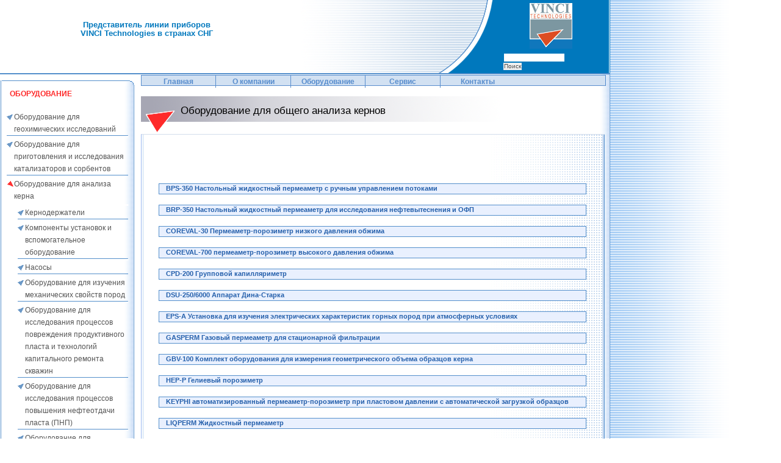

--- FILE ---
content_type: text/html; charset=utf-8
request_url: http://www.vinci-technologies.ru/node/287
body_size: 4339
content:



<!DOCTYPE html PUBLIC "-//W3C//DTD XHTML 1.0 Strict//EN"
  "http://www.w3.org/TR/xhtml1/DTD/xhtml1-strict.dtd">
<html xmlns="http://www.w3.org/1999/xhtml" xml:lang="ru" lang="ru" dir="ltr">
  <head>
<meta http-equiv="Content-Type" content="text/html; charset=utf-8" />
    <meta http-equiv="Content-Type" content="text/html; charset=utf-8" />
<link rel="prev" href="/node/537" />
<link rel="up" href="/node/240" />
<link rel="next" href="/node/300" />
<link rel="shortcut icon" href="/sites/all/themes/vincitech/favicon.ico" type="image/x-icon" />
    <title>Оборудование для общего анализа кернов | vinci-technologies</title>
    <link type="text/css" rel="stylesheet" media="all" href="/modules/aggregator/aggregator.css?k" />
<link type="text/css" rel="stylesheet" media="all" href="/modules/book/book.css?k" />
<link type="text/css" rel="stylesheet" media="all" href="/modules/node/node.css?k" />
<link type="text/css" rel="stylesheet" media="all" href="/modules/system/defaults.css?k" />
<link type="text/css" rel="stylesheet" media="all" href="/modules/system/system.css?k" />
<link type="text/css" rel="stylesheet" media="all" href="/modules/system/system-menus.css?k" />
<link type="text/css" rel="stylesheet" media="all" href="/modules/user/user.css?k" />
<link type="text/css" rel="stylesheet" media="all" href="/sites/all/modules/cck/theme/content-module.css?k" />
<link type="text/css" rel="stylesheet" media="all" href="/sites/all/modules/ckeditor/ckeditor.css?k" />
<link type="text/css" rel="stylesheet" media="all" href="/sites/all/modules/filefield/filefield.css?k" />
<link type="text/css" rel="stylesheet" media="all" href="/sites/all/modules/cck/modules/fieldgroup/fieldgroup.css?k" />
<link type="text/css" rel="stylesheet" media="all" href="/sites/all/modules/views/css/views.css?k" />
<link type="text/css" rel="stylesheet" media="all" href="/sites/all/modules/print/css/printlinks.css?k" />
<link type="text/css" rel="stylesheet" media="all" href="/sites/all/themes/vincitech/style.css?k" />
<link type="text/css" rel="stylesheet" media="print" href="/sites/all/themes/vincitech/print.css?k" />
    <script type="text/javascript" src="/misc/jquery.js?k"></script>
<script type="text/javascript" src="/misc/drupal.js?k"></script>
<script type="text/javascript" src="/sites/all/modules/ajax/jquery/jquery.a_form.packed.js?k"></script>
<script type="text/javascript" src="/sites/all/modules/ajax/ajax.js?k"></script>
<script type="text/javascript">
<!--//--><![CDATA[//><!--
jQuery.extend(Drupal.settings, { "basePath": "/" });
//--><!]]>
</script>
    <!--[if lt IE 7]>
      <link type="text/css" rel="stylesheet" media="all" href="/sites/all/themes/vincitech/fix-ie.css" />    <![endif]-->
  </head>
  <body>
<!-- Layout -->
  <!--<div id="header-region" class="clear-block"><div id="block-menu-menu-mainmenu" class="clear-block block block-menu">


  <div class="content"><ul class="menu"><li class="leaf first"><a href="/" title="Главная страница">Главная</a></li>
<li class="leaf"><a href="/node/5" title="О компании">О компании</a></li>
<li class="leaf"><a href="/node/1" title="Продукция">Оборудование</a></li>
<li class="leaf"><a href="/node/6" title="Сервис">Сервис</a></li>
<li class="leaf last"><a href="/node/10" title="">Контакты</a></li>
</ul></div>
</div>
</div>-->

  <!--<div id="LL">
    <div id="LL1"><h1><a href="/drupal1/" title=""><img src="/drupal1//themes/garland/logo_left.gif" alt="" id="logo" /></a></h1></div>
    <div id="LL2"><p><span><strong><span>OFI Testing Equipment, Inc.</span></strong> <br /></span></p>
<p><span>OFI Testing Equipment<br />adasdas"</span></p></div>
    <div id="LL3"><a href="http://ofite.com" title="ofite.com"><img src="/drupal1/themes/garland/logo_right.gif" alt="ofite" id="logo" /></a></div>
  </div>-->

    <div id="wrapper">
    <div id="container" class="clear-block">

      <div id="header">
        <div id="logo-floater">
        <div id="footer-message"><p><font size="2" weight="bold" color="#0078bd"><b><br/><br/>Представитель линии приборов <br/>VINCI Technologies в странах СНГ</b></font></p></div><div id="logo-right"><a href="http://www.vinci-technologies.com/" title="www.vinci-technologies.com"><img src="/sites/all/themes/vincitech/logo_right1.gif" alt="www.vinci-technologies" id="logo" /></a><div class="block-search"><form action="/node/287"  accept-charset="UTF-8" method="post" id="search-theme-form">
<div><div id="search" class="container-inline">
  <div class="form-item" id="edit-search-theme-form-1-wrapper">
 <label for="edit-search-theme-form-1">Поиск на сайте: </label>
 <input type="text" maxlength="128" name="search_theme_form" id="edit-search-theme-form-1" size="15" value="" title="Введите ключевые слова для поиска." class="form-text" />
</div>
<input type="submit" name="op" id="edit-submit" value="Поиск"  class="form-submit" />
<input type="hidden" name="form_build_id" id="form-Swr1c_xxk_KgyPLFRi0hbT4GTNNC1oXkWZknC5mlfNA" value="form-Swr1c_xxk_KgyPLFRi0hbT4GTNNC1oXkWZknC5mlfNA"  />
<input type="hidden" name="form_id" id="edit-search-theme-form" value="search_theme_form"  />
</div>

</div></form>
</div>
          </div>          <!-- </div> -->
        </div>

                               
      </div> <!-- /header -->

      <div id="med-layer">
              <div id="sidebar-left" class="sidebar">
        <div id="sidebar-left-up" >
        <div id="sidebar-left-left" >
        <div id="sidebar-left-right" >
        <div id="sidebar-left-corner" >
        <div id="sidebar-left-bottom" >
        <div id="sidebar-left-bcorner" >
          <div id="block-book-0" class="clear-block block block-book">

  <h2>ОБОРУДОВАНИЕ</h2>

  <div class="content"><div id="book-block-menu-1" class="book-block-menu">
  <ul class="menu"><li class="collapsed first"><a href="/node/322">Оборудование для геохимических исследований</a></li>
<li class="collapsed"><a href="/node/241">Оборудование для приготовления и исследования катализаторов и сорбентов</a></li>
<li class="expanded active-trail"><a href="/node/240">Оборудование для анализа керна</a><ul class="menu"><li class="collapsed first"><a href="/node/459">Кернодержатели</a></li>
<li class="collapsed"><a href="/node/474">Компоненты установок и вспомогательное оборудование</a></li>
<li class="collapsed"><a href="/node/450">Насосы</a></li>
<li class="collapsed"><a href="/node/444">Оборудование для изучения механических свойств пород</a></li>
<li class="collapsed"><a href="/node/440">Оборудование для исследования процессов повреждения продуктивного пласта и технологий капитального ремонта скважин</a></li>
<li class="collapsed"><a href="/node/435">Оборудование для исследования процессов повышения нефтеотдачи пласта (ПНП)</a></li>
<li class="collapsed"><a href="/node/420">Оборудование для литологического анализа</a></li>
<li class="expanded active-trail"><a href="/node/287" class="active">Оборудование для общего анализа кернов</a><ul class="menu"><li class="leaf first"><a href="/node/300">BPS-350 Настольный жидкостный пермеаметр с ручным управлением потоками</a></li>
<li class="leaf"><a href="/node/544">BRP-350 Настольный жидкостный пермеаметр для исследования нефтевытеснения и ОФП</a></li>
<li class="leaf"><a href="/node/433">COREVAL-30 Пермеаметр-порозиметр низкого давления обжима</a></li>
<li class="leaf"><a href="/node/434">COREVAL-700 пермеаметр-порозиметр высокого давления обжима</a></li>
<li class="leaf"><a href="/node/293">CPD-200 Групповой капилляриметр</a></li>
<li class="leaf"><a href="/node/288">DSU-250/6000 Аппарат Дина-Старка</a></li>
<li class="leaf"><a href="/node/545">EPS-A Установка для изучения электрических характеристик горных пород при атмосферных условиях</a></li>
<li class="leaf"><a href="/node/294">GASPERM Газовый пермеаметр для стационарной фильтрации</a></li>
<li class="leaf"><a href="/node/292">GBV-100 Комплект оборудования для измерения геометрического объема образцов керна</a></li>
<li class="leaf"><a href="/node/296">HEP-P Гелиевый порозиметр</a></li>
<li class="leaf"><a href="/node/297">KEYPHI автоматизированный пермеаметр-порозиметр при пластовом давлении с автоматической загрузкой образцов</a></li>
<li class="leaf"><a href="/node/298">LIQPERM Жидкостный пермеаметр</a></li>
<li class="leaf"><a href="/node/543">NANOPERM Газовый пермеаметр сверхнизкой проницаемости</a></li>
<li class="leaf"><a href="/node/290">OVR-400 Реторта для кернового материала</a></li>
<li class="leaf"><a href="/node/295">POROPERM пермеаметр-порозиметр низкого давления обжима с ручной загрузкой образцов</a></li>
<li class="leaf"><a href="/node/289">SRP-350 Настольный жидкостный пермеаметр</a></li>
<li class="leaf last"><a href="/node/291">WHOLEPERM газовый пермеаметр стационарной фильтрации для полноразмерных образцов керна</a></li>
</ul></li>
<li class="collapsed"><a href="/node/303">Оборудование для первичной обработки и подготовки образцов керна</a></li>
<li class="collapsed"><a href="/node/373">Оборудование для профильных исследований керна</a></li>
<li class="collapsed"><a href="/node/277">Оборудование для специального анализа керна</a></li>
<li class="collapsed last"><a href="/node/413">Учебно-научное оборудование</a></li>
</ul></li>
<li class="collapsed"><a href="/node/405">Оборудование для PVT-исследований нефти</a></li>
<li class="collapsed last"><a href="/node/242">Новинки от компании VINCI TECHNOLOGIES</a></li>
</ul></div>
</div>
</div>
          <div>&nbsp;</div>
        </div>
        </div>
        </div>
        </div>
        </div>
        </div>
        </div>
      
      <div id="center" class="has-left-sidebar"><!--<div id="squeeze"><div class="right-corner"><div class="left-corner">-->
          
          
          <div id="center-container">
          <div id="center-center">
                    <div id="header-region" class="breadcrumb"><div id="block-menu-menu-mainmenu" class="clear-block block block-menu">


  <div class="content"><ul class="menu"><li class="leaf first"><a href="/" title="Главная страница">Главная</a></li>
<li class="leaf"><a href="/node/5" title="О компании">О компании</a></li>
<li class="leaf"><a href="/node/1" title="Продукция">Оборудование</a></li>
<li class="leaf"><a href="/node/6" title="Сервис">Сервис</a></li>
<li class="leaf last"><a href="/node/10" title="">Контакты</a></li>
</ul></div>
</div>
</div>
                              <h2>Оборудование для общего анализа кернов</h2>                                                            <div class="clear-block">
                                                <div id="content-block">      
                  <div id="content-block1">      
                  <div id="content-block2">      
            <div id="node-287" class="node sticky">



      <!--<span class="submitted">пн, 11/30/2009 - 13:55 — admin</span>-->
  
  <div class="content clear-block">
    &nbsp;  <div id="book-navigation-1" class="book-navigation">
    <table class="book-child-navigation"><tr class="child-field-book-title first"><td class="child-field-book-title"><a href="/node/300">BPS-350 Настольный жидкостный пермеаметр с ручным управлением потоками</a></td></tr><tr class="child-field-book-spacer"><td class="child-field-book-spacer">&nbsp;</td></tr><tr class="child-field-book-title "><td class="child-field-book-title"><a href="/node/544">BRP-350 Настольный жидкостный пермеаметр для исследования нефтевытеснения и ОФП</a></td></tr><tr class="child-field-book-spacer"><td class="child-field-book-spacer">&nbsp;</td></tr><tr class="child-field-book-title "><td class="child-field-book-title"><a href="/node/433">COREVAL-30 Пермеаметр-порозиметр низкого давления обжима</a></td></tr><tr class="child-field-book-spacer"><td class="child-field-book-spacer">&nbsp;</td></tr><tr class="child-field-book-title "><td class="child-field-book-title"><a href="/node/434">COREVAL-700 пермеаметр-порозиметр высокого давления обжима</a></td></tr><tr class="child-field-book-spacer"><td class="child-field-book-spacer">&nbsp;</td></tr><tr class="child-field-book-title "><td class="child-field-book-title"><a href="/node/293">CPD-200 Групповой капилляриметр</a></td></tr><tr class="child-field-book-spacer"><td class="child-field-book-spacer">&nbsp;</td></tr><tr class="child-field-book-title "><td class="child-field-book-title"><a href="/node/288">DSU-250/6000 Аппарат Дина-Старка</a></td></tr><tr class="child-field-book-spacer"><td class="child-field-book-spacer">&nbsp;</td></tr><tr class="child-field-book-title "><td class="child-field-book-title"><a href="/node/545">EPS-A Установка для изучения электрических характеристик горных пород при атмосферных условиях</a></td></tr><tr class="child-field-book-spacer"><td class="child-field-book-spacer">&nbsp;</td></tr><tr class="child-field-book-title "><td class="child-field-book-title"><a href="/node/294">GASPERM Газовый пермеаметр для стационарной фильтрации</a></td></tr><tr class="child-field-book-spacer"><td class="child-field-book-spacer">&nbsp;</td></tr><tr class="child-field-book-title "><td class="child-field-book-title"><a href="/node/292">GBV-100 Комплект оборудования для измерения геометрического объема образцов керна</a></td></tr><tr class="child-field-book-spacer"><td class="child-field-book-spacer">&nbsp;</td></tr><tr class="child-field-book-title "><td class="child-field-book-title"><a href="/node/296">HEP-P Гелиевый порозиметр</a></td></tr><tr class="child-field-book-spacer"><td class="child-field-book-spacer">&nbsp;</td></tr><tr class="child-field-book-title "><td class="child-field-book-title"><a href="/node/297">KEYPHI автоматизированный пермеаметр-порозиметр при пластовом давлении с автоматической загрузкой образцов</a></td></tr><tr class="child-field-book-spacer"><td class="child-field-book-spacer">&nbsp;</td></tr><tr class="child-field-book-title "><td class="child-field-book-title"><a href="/node/298">LIQPERM Жидкостный пермеаметр</a></td></tr><tr class="child-field-book-spacer"><td class="child-field-book-spacer">&nbsp;</td></tr><tr class="child-field-book-title "><td class="child-field-book-title"><a href="/node/543">NANOPERM Газовый пермеаметр сверхнизкой проницаемости</a></td></tr><tr class="child-field-book-spacer"><td class="child-field-book-spacer">&nbsp;</td></tr><tr class="child-field-book-title "><td class="child-field-book-title"><a href="/node/290">OVR-400 Реторта для кернового материала</a></td></tr><tr class="child-field-book-spacer"><td class="child-field-book-spacer">&nbsp;</td></tr><tr class="child-field-book-title "><td class="child-field-book-title"><a href="/node/295">POROPERM пермеаметр-порозиметр низкого давления обжима с ручной загрузкой образцов</a></td></tr><tr class="child-field-book-spacer"><td class="child-field-book-spacer">&nbsp;</td></tr><tr class="child-field-book-title "><td class="child-field-book-title"><a href="/node/289">SRP-350 Настольный жидкостный пермеаметр</a></td></tr><tr class="child-field-book-spacer"><td class="child-field-book-spacer">&nbsp;</td></tr><tr class="child-field-book-title last"><td class="child-field-book-title"><a href="/node/291">WHOLEPERM газовый пермеаметр стационарной фильтрации для полноразмерных образцов керна</a></td></tr><tr class="child-field-book-spacer"><td class="child-field-book-spacer">&nbsp;</td></tr></table>
        <div class="page-links clear-block">
              <a href="/node/537" class="page-previous" title="На предыдущую страницу">‹ VEU Аппарат для вакуумной пропитки образцов</a>
                    <a href="/node/240" class="page-up" title="Перейти к родительской странице">Вверх</a>
                    <a href="/node/300" class="page-next" title="На следующую страницу">BPS-350 Настольный жидкостный пермеаметр с ручным управлением потоками ›</a>
          </div>
    
  </div>
  </div>

  <div class="clear-block">
    <div class="meta">
        </div>

          <div class="links"><ul class="links inline"><li class="book_printer first"><a href="/print/book/export/html/287" title="Показать страницу для печати для этой страницы." class="print-page" rel="nofollow"><img src="/sites/all/modules/print/icons/print_icon.gif" alt="Версия для печати" title="Версия для печати" width="16" height="16" class="print-icon print-icon-margin" />Версия для печати</a></li>
<li class="print_mail"><a href="/printmail/287" title="Send this page by email." class="print-mail" rel="nofollow"><img src="/sites/all/modules/print/icons/mail_icon.gif" alt="Отостлать страницу по почте" title="Отостлать страницу по почте" width="16" height="16" class="print-icon" /></a></li>
<li class="book_pdf last"><a href="/printpdf/book/export/html/287" title="Display a PDF version of this page." class="print-pdf" rel="nofollow"><img src="/sites/all/modules/print/icons/pdf_icon.gif" alt="PDF версия раздела и всех его страниц" title="PDF версия раздела и всех его страниц" width="16" height="16" class="print-icon" /></a></li>
</ul></div>
      </div>

</div>
                  </div>
                  </div>
                  </div>
          </div>
          </div>

          

          </div>
      <!-- </div></div></div> --></div> <!-- /.left-corner, /.right-corner, /#squeeze, /#center -->
      <div class="clear-block">&nbsp;</div>
      <div id="footer">
        <div id="block-block-2" class="clear-block block block-block">


  <div class="content"><p class="rtecenter"><br />
<span style="color:#808080">Телефон: +971 5 096 958 20</span></p>

<p class="rtecenter"><span style="color:#808080">E-mail: <a href="mailto:epac@epac-service.ru">vinci@pak-ts.ae</a></span></p>
</div>
</div>
                              <a href="http://doxoft.ru/"><font color="#d0d0d0">doxoft.ru (2010)</font></a>
      </div>
      </div>


    </div> <!-- /container -->
    </div>
<!-- /layout -->

    </body>
</html>


--- FILE ---
content_type: text/css
request_url: http://www.vinci-technologies.ru/sites/all/themes/vincitech/style.css?k
body_size: 7374
content:
/* $Id: style.css,v 1.38.2.4 2009/09/14 13:10:47 goba Exp $ */

/**
 * Garland, for Drupal 6.x
 * Stefan Nagtegaal, iStyledThis [dot] nl
 * Steven Wittens, acko [dot] net`
 *
 * If you use a customized color scheme, you must regenerate it after
 * modifying this file.
 */

/**
 * Generic elements
 */
body {
  margin: 0;
  padding: 0;
  /*background-color: #ffffff;*/
  background: #ffffff url(images/bg-wrapper.png) repeat-y fixed 999px 0;
  font: 8pt/130% Verdana, sans-serif;
  color: #000000;
}

input {
  font: 12px/100% Verdana, sans-serif;
  color: #494949;
}

textarea, select {
  font: 12px/160% Verdana, sans-serif;
  color: #494949;
}

h1, h2, h3, h4, h5, h6 {
  margin: 0;
  padding: 0;
  font-weight: normal;
  font-family: Helvetica, Arial, sans-serif;
}

h1 {
  font-size: 170%;
}

h2 {
  font-size: 160%;
  line-height: 130%;
}

h3 {
  font-size: 140%;
}

h4 {
  font-size: 130%;
}

h5 {
  font-size: 120%;
}

h6 {
  font-size: 110%;
}

ul, quote, code, fieldset {
  margin: .5em 0;
}

p {
  margin: 0.6em 0 1.2em;
  padding: 0;
}

a:link, a:visited {
  color: #245fab;
  text-decoration: none;
  /*border: none;*/
}

a:hover {
  color: #2758f8;
  text-decoration: underline;
  border: none;
}

a:active, a.active {
  color: #2222ff;
  /*font-weight: bold;*/
  /*border: none;*/
}

hr {
  margin: 0;
  padding: 0;
  border: none;
  height: 1px;
  background: #5294c1;
}

ul {
  margin: 0.5em 0 1em;
  padding: 0;
}

ol {
  margin: 0.75em 0 1.25em;
  padding: 0;
}

ol li, ul li {
  margin: 0.4em 0 0.4em .5em; /* LTR */
}

ul.menu, .item-list ul {
  margin: 0.35em 0 0 -0.5em; /* LTR */
  padding: 0;
}


ul.menu ul, .item-list ul ul {
  margin-left: 0em; /* LTR */
}

ol li, ul li, ul.menu li, .item-list ul li, li.leaf {
  margin: 0 0 0 0.5em; /* LTR */
  padding-top: 2px;
}

ul.menu li, ul li, .item-list ul li, li.leaf {
  padding-left: 1em;
  list-style-type: none;
  list-style-image: none;
  background: transparent url(images/menu-leaf.gif) no-repeat 1px 2px; /* LTR */
}
#sidebar-left ul.menu li, #sidebar-left .item-list ul li, #sidebar-left li.leaf {
  background: transparent url(images/menu-leaf.gif) no-repeat 1px 6px; 
}

ul.menu li {
  /*font-weight: normal;*/
  /*border-bottom: 1px solid #111111;
  border-right: 1px solid #111111;
  font-color: #ffffff;*/
}

ol li {
  padding: 0 0 .3em;
  margin-left: 2em; /* LTR */
}

ul li.expanded {
  background: transparent url(images/menu-expanded-red.gif) no-repeat 1px .55em; /* LTR */
  /*font-weight: bold;*/
}
#sidebar-left ul li.expanded {
  background: transparent url(images/menu-expanded-red.gif) no-repeat 1px .55em; /* LTR */
  /*font-weight: bold;*/
}

ul li.collapsed {
  background: transparent url(images/menu-collapsed.gif) no-repeat 0px .55em; /* LTR */
}
#sidebar-left ul li.collapsed {
  background: transparent url(images/menu-collapsed.gif) no-repeat 0px .55em; /* LTR */
} 

ul li.leaf a, ul li.expanded a, ul li.collapsed a {
  display: block;
  /*line-height: 1em;*/
  /*color: #ffffff;*/
}

/*ul.menu li.active-trail {
  font-weight: bold;
}*/

ul.inline li {
  background: none;
  margin: 0;
  padding: 0 1em 0 0; /* LTR */
}

ol.task-list {
  margin-left: 0; /* LTR */
  list-style-type: none;
  list-style-image: none;
}
ol.task-list li {
  padding: 0.5em 1em 0.5em 2em; /* LTR */
}
ol.task-list li.active {
  background: transparent url(images/task-list.png) no-repeat 3px 50%; /* LTR */
}
ol.task-list li.done {
  color: #393;
  background: transparent url(../../misc/watchdog-ok.png) no-repeat 0px 50%; /* LTR */
}
ol.task-list li.active {
  margin-right: 1em; /* LTR */
}

fieldset ul.clear-block li {
  margin: 0;
  padding: 0;
  background-image: none;
}

dl {
  margin: 0.5em 0 1em 1.5em; /* LTR */
}

dl dt {
}

dl dd {
  margin: 0 0 .5em 1.5em; /* LTR */
}

img {
  border: 0px solid #000000;
}
a img {
  border: none;
}

table {
  margin: 0;
  padding: 0;
  border: 0px;
}

tbody {
  margin: 0;
  padding: 0;
  border: 0px;
}

thead th {
  border-bottom: 2px solid #d3e7f4;
  color: #494949;
  font-weight: bold;
}

th a:link, th a:visited {
  color: #6f9dbd;
}

tr {
  padding: 0;/*.3em .5em;*/
  margin: 0;
  border: 0px;
}

td, th {
  padding: 0;/*.3em .5em;*/
  margin: 0;
  /*border: 0px;*/
}

tr.even, tr.odd, tbody th {
  border: solid #d3e7f4;
  border-width: 1px 0;
}

tr.odd, tr.info {
  background-color: #edf5fa;
}

tr.even {
  background-color: #fff;
}

tr.drag {
  background-color: #fffff0;
}

tr.drag-previous {
  background-color: #ffd;
}

tr.odd td.active {
  background-color: #ddecf5;
}

tr.even td.active {
  background-color: #e6f1f7;
}

td.region, td.module, td.container, td.category {
  border-top: 1.5em solid #fff;
  border-bottom: 1px solid #b4d7f0;
  background-color: #d4e7f3;
  color: #455067;
  font-weight: bold;
}

tr:first-child td.region, tr:first-child td.module, tr:first-child td.container, tr:first-child td.category {
  border-top-width: 0;
}

span.form-required {
  color: #ffae00;
}

span.submitted, .description {
  font-size: 0.92em;
  color: #898989;
}

.description {
  line-height: 150%;
  margin-bottom: 0.75em;
  color: #898989;
}

.messages, .preview {
  margin: .75em 0 .75em;
  padding: .5em 1em;
}

.messages ul {
  margin: 0;
}

.form-checkboxes, .form-radios, .form-checkboxes .form-item, .form-radios .form-item {
  margin: 0.25em 0;
}

#center form {
  /*margin: 0;
  padding: 1em;*/
  margin-bottom: 2em;
}

.form-button, .form-submit {
  margin: 2em 0.5em 1em 0.5em; /* LTR */
}

#dblog-form-overview .form-submit,
.confirmation .form-submit,
.search-form .form-submit,
.poll .form-submit,
fieldset .form-button, fieldset .form-submit,
.sidebar .form-button, .sidebar .form-submit,
table .form-button, table .form-submit {
  margin: 0;
}

.box {
  margin-bottom: 2.5em;
}

/**
 * Layout
 */
#header-region {
  min-height: 1em;
  width: 100%;
  /*background-color: #888888;*//* url(images/bg-navigation.png) repeat-x 50% 100%;*/
}

#header-region .block {
  display: block;
  margin: 0;
}

#header-region .block-region {
  display: block;
  margin: 0 0.5em 1em;
  padding: 0.5em;
  position: relative;
  top: 0.5em;
}

#header-region * {
  display: inline;
  line-height: 1.5em;
  margin-top: 0;
  margin-bottom: 0;
}

/* Prevent the previous directive from showing the content of script elements in Mozilla browsers. */
#header-region script {
  display: none;
}

#header-region p, #header-region img {
  margin-top: 0.5em;
}

#header-region h2 {
  margin: 0 1em 0 0; /* LTR */
}

#header-region h3, #header-region label, #header-region li {
  margin: 0 1em;
  padding: 0;
  background: none;
}

#wrapper {
  /*background: transparent; url(images/body.png) repeat-x 50% 0;*/
  margin: 0;
  padding: 0;
  width: 99%;
  /*background: url(images/bg-wrapper.png) repeat-y 100% 0;*/
}

#wrapper #container {
  margin: 0;
  padding: 0;
  max-width: 1270px;
  min-width: 800px;
  position: absolute;
  left: 0;
  top: 0;
  width: 1000px;
  background: url(images/menu_right.gif) repeat-y 100% 0;
  border-bottom: 1px dotted #588dcd;
}

#wrapper #container #header {
  height: 120px;
  width: 100%;
  min-width: 800px;
  margin-right: 1px;
  /*background-color: #ffffff;*/
  border-bottom: 2px solid #548fcb;
  
}

#wrapper #container #header #logo-floater {
  /*position: absolute;*/
  width: 100%;
  min-width: 800px;
  height: 120px;
  /*background: #ff00ff;*/
  background: url(images/header-bg.png) repeat-y 100% 0;
}

#wrapper #container #header h1, #wrapper #container #header h1 a:link, #wrapper #container #header h1 a:visited {
  line-height: 120px;
  position: relative;
  z-index: 2;
  white-space: nowrap;
}

#wrapper #container #header #logo-left {
  padding-top: 30px;
  padding-right: 5px; /* LTR */
  padding-left: 25px;
  float: left; /* LTR */
  clear: left;
  /*background: #00ff00;*/
  width: 24%;
}
#wrapper #container #header #logo-left img{
  width: 160px;
}
#wrapper #container #header h1 span {
  font-weight: bold;
}


#wrapper #container #header h1 img {
  float: left; /* LTR */
  clear: left;
  /*background: #00ff00;*/
  /*display: inline;*/
}

#wrapper #container #header #logo-floater #logo-right {
  width: 180px;  
  height: 120px;
  margin-right: 1px;
  border-right: 1px solid #ffffff;
  float: right;
  clear: right;
  /*display: inline;*/
}

#wrapper #container #header #logo-floater #logo-right img {
  padding-top: 5px;
  padding-right: 5px; 
  /*float: right;
  clear: right;*/
  display: block;
  position: relative;
  left: 50px;
  top: 0;
  /*right: 0;
  bottom: 0;*/
}

#wrapper #container  #header #logo-floater #logo-right .block-search {
  display: block;
  position: relative;
  left: 5px;
  top: 5px;
  /*height: 30px;*/
  /*display: run-in;*/ 
}

#wrapper #container  #header #logo-floater #logo-right form {
  /*background: #00ff00;*/
  /*border: 1px solid #ffff00;*/
  margin: 0;
  padding: 0;
  /*height: 20px;*/
  position: absolute;
  top: 0;
}

#wrapper #container  #header #logo-floater #logo-right form * {
  /*background: #00ff00;*/
  /*border: 1px solid #ffff00;*/
  margin: 0;
  padding: 1px;
  /*height: 20px;
  position: absolute;
  top: 0;*/
}

#wrapper #container  #header #logo-floater #logo-right form input {
  font: 10px/100% Verdana, sans-serif;
  /*color: #494949;*/
  border: 0;
}

#wrapper #container  #header #logo-floater #logo-right label {
  display: none;
}

#footer-message {
  /*padding: 1em;*/
  /*background: #ff0000;transparent;*/
  /*border: 1px solid #e0e5fb;*/
  float: left;
  margin-left: 0;
  margin-right: 0;
  padding-left: 4%;
  text-align: center;
  /*top: 0;
  bottom: 0;*/
  width: 40%;
  /*left: 0;
  right: auto;*/
  /*color: #336699;*/ 
  /*white-space: nowrap;*/
  /*display: inline;*/
}
#footer-message-spacer {
  background: #00ff00;
  float: left;
  width: 5%;
}

#mission{
  background-color: #ffebc8;/*#fff6ee;*/
  padding: 0 0 1em 0;
  /*padding: 0;*/
  margin: 0;
  /*background: #ff0000;*//*transparent;*/
  border: 1px solid #b0755b;
  /*border-right: 1px solid #b0755b;
  border-bottom: 1px solid #b0755b;*/
  /*float: none;
  margin-left: 2em;
  margin-right: 2em;
  text-align: center;*/
  /*top: 0px;*/
  /*width: 70%;*/
  /*color: #336699;*/ 
  /*white-space: nowrap;*/
  /*display: inline;*/
  /*background-color: #ffffff;*/
}
#mission p{
  padding: 0 0.5em 0 0.5em;
}

/*#LL{
  width: 808px;
  background: #555555;
}
#LL #LL1{
  background: #ff0000;
  display: inline;
}
#LL #LL2{
  background: #00ff00;
  display: inline;
}
#LL #LL3{
  background: #0000ff;
  display: inline;
}*/


/* With 3 columns, require a minimum width of 1000px to ensure there is enough horizontal space. */
/*body.sidebars {
  min-width: 800px;
}*/
/* With 2 columns, require a minimum width of 800px. */
/*body.sidebar-left, body.sidebar-right {
  min-width: 800px;
}*/

#med-layer {
  width: 100%;
  display: block;
}

/* We must define 100% width to avoid the body being too narrow for near-empty pages */
#wrapper #container #center {
  float: left;
  clear: right;
  /*position: absolute;*/
  /*top: 140px;
  left: 20%;*/
  padding: 0;
  margin: 1px 0 0 0.2em;
  /*background-color: #ffffff;*/
  width: 99%;
  display: block;
}

#wrapper #container #center.has-left-sidebar {
  margin-left: 1em;
  width: 76%;
}
	
#wrapper #container #center #center-center{
  /*float: left;
  clear: left;*/
  /*background-color: #003300;*/
}

/*#wrapper #container #center */
#center-center h2{
  margin-top: 1em;
  margin-bottom: 0em;
  padding: 8px 3em 1.3em 65px;
  line-height: 32px;
  background: url(images/gradient-innerH2.png) no-repeat 0 0;
}

#wrapper #container #center #center-center #content-block{
  margin: 0;
  padding: 0;
  /*width: 100%;*/
  /*background-color: #003333;*/
  /*border-left: 1px solid #efb89b;*/
  background: url(images/bg-content-hl.png) repeat-y 0 0;
  /*background: #ffffff url(images/bg-content-hr.png) repeat-y 100% 0;*/
  border-left: 1px solid #9bb8ef;
  border-top: 1px solid #d3ddec;
  display: block;
}
#wrapper #container #center #center-center #content-block1{
  margin: 0;
  padding: 0;
  /*width: 98%;*/
  background: url(images/bg-content-hr.png) repeat-y 100% 0;
  /*border-left: 1px solid #000000;*/
  border-bottom: 1px solid #d3ddec;
  display: block;
}
#wrapper #container #center #center-center #content-block2{
  margin: 0;
  padding: 1em;
  display: block;
  background: transparent;
  /*border-left: 1px solid #000000;*/
}

#mission #content-block{
  background: transparent;
}

#wrapper #container #center #center-right{
  float: right;
  /*clear: right;*/
  /*margin-left: 1em;*/
  margin-bottom: 0em;
  padding: 0 0 0em 3em;
  width: 240px;
  background-color: #ffffff;/*#fff6ee;*/
}

.view-content {
  background: #ffffff url(images/menu_right.gif) repeat-y 100% 0;
  /*background-color: #ffff00;*//*#fff6ee;*/
  padding: 0;
  margin: 0;
  border: 0;
  }
.views-view-grid {
  /*background-color: #ff0000;*//*#fff6ee;*/
  padding: 0;
  margin: 0;
  border: 0;
  }
.views-view-grid col {
  width: 32%;
  }
.views-view-grid tbody {
  /*background-color: #0000ff;*//*#fff6ee;*/
  padding: 0;
  margin: 0;
  border: 0;
  }
.views-view-grid tbody tr {
  /*background-color: #00ff0f;*//*#fff6ee;*/
  vertical-align: top;
  padding: 0;
  margin: 0;
  border: 0;
  }
.views-view-grid tbody tr td {
  /*background-color: #f0ff00;*//*#fff6ee;*/
  vertical-align: top;
  width: 32%;
  padding: 1em;
  margin: 1em;
  border: 0;
  }
.views-view-grid .node {
  /*background-color: #00ff00;*//*#fff6ee;*/
  padding: 0;
  margin: 0;
  }
/*.views-view-grid .node h2 {
  font-size: 9pt;
  line-height: 10pt;
  padding: 0;
  height: 7em;
  }*/
#node-238 h2, #node-239 h2, #node-406 h2 {
  background: transparent;
  background-color: #000000;/*#fff6ee;*/
  color: #000000;
  font-size: 0pt;
  line-height: 0pt;
  padding: 0;
  height: 0em;
  }
#node-238 h2 a, #node-239 h2 a, #node-406 h2 a {
  color: #ffffff;
  font-size: 0pt;
  line-height: 0pt;
  padding: 0;
  height: 0em;
  }

/*.views-view-grid .node h2 a {
  padding: 0;
  margin: 0;
  }*/

/* So we move the #center container over the sidebars to compensate */
/*body.sidebar-left #center {
  margin-left: -210px;
}
body.sidebar-right #center {
  margin-right: -230px;
}*/
/*body.sidebars #center {
  margin: 0 -230px;
}*/

/* And add blanks left and right for the sidebars to fill */
/*body.sidebar-left #squeeze {
  margin-left: 210px;
}
body.sidebar-right #squeeze {
  margin-right: 230px;
}
body.sidebars #squeeze {
  margin: 0 230px;
}*/

/* We ensure the sidebars are still clickable using z-index */
/*#wrapper #container .sidebar {
  margin: -10px 0 1px;
  width: 210px;
  float: left;
  z-index: 2;
  position: relative;
}*/

#sidebar-left {
  font-size: 9pt;
  color: #777777;
  margin: 10px 0 2em 0;
  /*left: 0;
  top: 100px;*/
  float: left;
  clear: left;
  width: 22%;
  display: block;
}

#wrapper #container .sidebar-left {
  /*background-color: #336699;*/
  font-size: 9pt;
  color: #777777;
  /*margin: -10px 0 1px;*/
  /*float: left;
  clear: left;
        position: fixed;
        width: 210px;
        height: auto;
        top: 100px;
        right: auto;
        bottom: 100px;
        left: 0;*/
  z-index: 2;
  /*screen: block;*/
  /*display: run-in;*/
}

#sidebar-left ul.menu li {
  border-bottom: 1px solid #548fcb;
}
#sidebar-left ul.menu li.leaf.active-trail {
  background: transparent url(images/menu-leaf-red.gif) no-repeat 1px 6px;
}

#sidebar-left a {
  font-size: 9pt;
  color: #555555;
  line-height: 20px;
  /*padding-top: 0.3em;
  padding-bottom: 0.2em;*/
}
#sidebar-left a.active {
  font-weight: bold;
  background-color:  #d2e4fc;/*39b6e6;*/
}
#sidebar-left a:hover {
  background-color:  #b5d1f6;
}

#sidebar-left-left {
  background: url(images/menu_left.gif) repeat-y 0 0;
  /*margin-top: 4px;*/
}

#sidebar-left-up {
  /*background-color: #581f0e;*//*#762a12;*//*#4c2800;*//*#c08159;*/
  background: url(images/menu_up.gif) repeat-x 0 0;
  /*margin-left: 4px;
  margin-top: -2px;*/
  border-left: 1px solid #ffffff;/*#548fcb;*/
}

#sidebar-left-right {
  background: url(images/menu_right.gif) repeat-y 100% 0;
  /*margin: 18px 18px 18px 18px;*/
}

#sidebar-left-corner {
  background: url(images/menu_corner.gif) no-repeat 100% 0;
  /*background-color: #336699;*/
  /*margin: 3px;*/
}

#sidebar-left-bottom {
  background: url(images/menu_down.gif) repeat-x 0 100%;
  /*margin-left: 4px;
  margin-top: -2px;*/
}

#sidebar-left-bcorner {
  background: url(images/menu_bcorner.gif) no-repeat 100% 100%;
  /*background-color: #336699;*/
  /*margin: 3px;*/
  padding: 10px 5px;
}

#sidebar-right {
  /*margin: 20px 0 0;*/
  width: 240px;
  float: right;
  z-index: 2;
  position: relative;
}

/*#wrapper #container .sidebar .block {
  margin: 0 0 1.5em 0;
}*/

/*#sidebar-left .block {
  padding: 0 15px 0 0px;
}

#sidebar-right .block {
  padding: 0 0px 0 15px;
}

.block .content {
  margin: 0.5em 0;
}*/

#sidebar-left .block-region {
  /*margin: 0 15px 0 0px;*/ /* LTR */
}

#sidebar-right .block-region {
  /*margin: 0 0px 0 15px;*/ /* LTR */
}

.block-region {
  padding: 1em;
  background: transparent;
  border: 2px dashed #548fcb;
  text-align: center;
  font-size: 1.3em;
}

.block-book {
  /*background-color: #336699;*/
  font-size: 9pt;
  color: #999999;
  padding: 5px;
  margin: 0 0 3em 0;
  border-bottom: 1px solid #999999;
}

.block-book h2{
  font-size: 9pt;
  color: #fe2a2a;/*#F8F5DF;*/
  font-weight: bold;
  /*border-bottom: 1px solid #999999;*/
  padding-left: 5px;
  padding-bottom: 5px;
  margin: 0 0 1em 0;
}

#sidebar-left .block-book ul.menu li {
  font-size: 9pt;
  color: #777777;
  margin-top: 1px;
  margin-right: 0;
  padding-right: 0;
  padding-bottom: 0;
  border-top: 1px solid #ffffff;
  /*border-bottom: none;*/
  /*border-right: 1px solid #111111;*/
}
/*.block-book ul.menu li.first {
  border-top: none;
}
.block-book ul.menu li.last {
  border-bottom: none;
}*/

.block-book ul.menu li.leaf {
  /*border-top: none;
  border-bottom: 1px solid #999999;*/
  /*margin: 0 0 0 5px;*/
}
/*.block-book ul.menu li:hover {
  background: transparent url(images/menu-collapsed-red.gif) no-repeat 1px .55em;
}*/

.block-book ul.menu li a {
  font-size: 9pt;
  color: #346fab;
}

.block-book ul.menu li a.active {
  font-weight: bold;
}

.book-navigation {
  margin: 3em 0 0 0;
}
.book-child-navigation {
  margin: 1em 0 3em 0;
  width: 100%;
  /*clear: both;*/
  /*border-top: 1px dotted #dc785a;
  border-right: 1px dotted #dc785a;
  border-bottom: 1px dotted #dc785a;*/
}
.book-child-navigation tr{
  /*display: inline;*/
  /*clear: both;*/
  /*border-top: 1px dotted #dc785a;*/
}
.book-child-navigation tr td{
  /*display: inline;*/
  /*clear: both;*/
  /*padding: 0.5em 1.5em 0.5em 1.5em;
  border-top: 1px dotted #dc785a;
  border-right: 1px dotted #dc785a;*/
}
.book-child-navigation tr td.child-field-book-img {
  /*float: left;*/
  padding: 0.5em;
  text-align: center;
  width: 10%;
}
.book-child-navigation tr td.child-field-book-code {
  /*float: left;*/
  padding: 0.5em;
  text-align: center;
  font-weight: bold;
  font-size: 14pt;
  width: 20%;
  white-space: nowrap;
}
.book-child-navigation tr td.child-field-book-title {
  /*float: left;*/
  padding: 0.1em 1em 0.2em 1em;
  font-weight: bold;
  background-color: #e9f0fe;
  border: 1px solid #548fcb;
}
.book-child-navigation tr td.child-field-book-body {
  /*float: left;*/
  padding: 1em;
  border: 1px solid #548fcb;
}

#field_book_code_values {
  width: 50%;
}

.page-links {
  clear: both;
  font-weight: bold;
  font-size: 8pt;
  line-height: 10pt;
  /*margin-top: 1em;*/
}

table.views-view-grid td {
  padding: 2em;
}
div.view-news span.views-field-title {
  font-weight: bold;
}
div.view-news span.views-field-created {
  font-size: 8pt;
  color: #999999;
}
div.view-news div.field-content {
  padding-left: 1em;
}



/* Now we add the backgrounds for the main content shading */
#wrapper #container #center #squeeze {
  background: #fff;/* url(images/bg-content.png) repeat-x 50% 0;*/
  position: relative;
}

#wrapper #container #center .right-corner {
  background: transparent;/* url(images/bg-content-right.png) no-repeat 100% 0;*/
  position: relative;
  left: 10px;
}

#wrapper #container #center .right-corner .left-corner {
  padding: 60px 25px 5em 35px;
  background: transparent;/* url(images/bg-content-left.png) no-repeat 0 0;*/
  margin-left: -10px;
  position: relative;
  left: -10px;
  /*min-height: 400px;*/
}

/*#wrapper #container */#footer {
  float: none;
  clear: both;
  text-align: center;
  /*color: #898989;*/
  /*display: inline-block;*/
  margin: 1em 1em 0 1em;
  /*position: fixed;
  left: 0;
  top: auto;
  bottom: 0;*/
  width: 97%;
  border-top: 1px dotted #588dcd;
}

/*body.sidebar-left #footer {
  margin-left: -210px;
}

body.sidebar-right #footer {
  margin-right: -210px;
}

body.sidebars #footer {
  margin: 0 -210px;
}*/

/**
 * Header
 */
#wrapper #container #header h1, #wrapper #container #header h1 a:link, #wrapper #container #header h1 a:visited {
  color: #fff;
  font-weight: normal;
  text-shadow: #1659ac 0px 1px 3px;
  font-size: 1.5em;
}

#wrapper #container #header h1 a:hover {
  text-decoration: none;
}

#wrapper #container .breadcrumb {
  display: block;
  position: relative;
  top: 0;
  left: 0; /* LTR */
  z-index: 3;
  width: 100%;
  /*border: 1px solid #999999;*/
  background-color: #d2e1f2;/*#fe2a2a;#fbefe7;*//*transparent;*/
  border-left: 1px solid #588dcd;
  border-right: 1px solid #588dcd;
  border-top: 1px solid #588dcd;
  border-bottom: 1px solid #588dcd;
  padding: 0;
  color: #000000;
  /*white-space: nowrap;*/
}


#wrapper #container .breadcrumb a {
  color: #588dcd;
  /*background-color: #dddddd;*/
  font-size: 9pt;
  font-weight: bold;
  /*border-left: 1px solid #ce4920;*/
  /*height: 1.5em;
  margin: 0.1em;
  display: block;*/
}
#wrapper #container .breadcrumb #block-menu-menu-mainmenu li a {
  height: 1.5em;
  margin: 0.1em;
  display: block;
}
#wrapper #container .breadcrumb a:hover {
  color: #ffffff;
  background-color: #fe2a2a;
}


/**
 * MainMenu navigation
 */
#block-menu-menu-mainmenu {
  position: relative;
  /*background-color: #dddddd;*/
  margin: 0;
  /*float: left;*/
  left: 0;
  padding: 0;
  /*padding: 18px 0 0;*/
  z-index: 4;
  width: 100%;
}

#block-menu-menu-mainmenu div.content {
  width: 100%;
}

#block-menu-menu-mainmenu li {
  margin: 0;
  /*padding: 0;*/
  text-align: center;
  float: left; /* LTR */
  background: transparent;
  border-right: 1px solid #588dcd;
  /*border-right: none;
  border-top: 1px solid #ce4920;*/
  border-bottom: none;
  width: 16%;
}
#block-menu-menu-mainmenu li.last {
  border-right: none;
}

#block-menu-menu-mainmenu li.active-trail {
  background: #c2e1f2;
  border-left: 1px solid #588dcd;
  border-right: 2px solid #588dcd;
  /*border-top: 2px solid #be3910;
  border-bottom: 1px solid #ce4920;*/
}



/**
 * Primary navigation
 */
ul.primary-links {
  margin: 0;
  padding: 0;
  float: right; /* LTR */
  position: relative;
  z-index: 4;
}

ul.primary-links li {
  margin: 0;
  padding: 0;
  float: left; /* LTR */
  background-image: none;
}

ul.primary-links li a, ul.primary-links li a:link, ul.primary-links li a:visited {
  display: block;
  margin: 0 1em;
  padding: .75em 0 0;
  color: #fff;
  background: transparent url(images/bg-navigation-item.png) no-repeat 50% 0;
}

ul.primary-links li a:hover, ul.primary-links li a.active {
  color: #fff;
  background: transparent url(images/bg-navigation-item-hover.png) no-repeat 50% 0;
}

/**
 * Secondary navigation
 */
.secondary-links {
  width: 99%;
  /*border: 1px solid #999999;*/
  margin-right: 2px;
  padding-right: 2px;
  background-color: transparent;
/*  display: inline;*/
}

ul.secondary-links {
  margin-top: 1em;
  margin-right: 2px;
  margin-bottom: 1em;
  /*padding: 18px 0 0;*/
  float: right; /* LTR */
  clear: right; /* LTR */
  position: relative;
  background-color: #fe2a2a;/*#fbefe7;*/
  border-right: 1px solid #ffffff;
  border-top: 1px solid #ffffff;
  border-bottom: 1px solid #ffffff;
  z-index: 4;
}

ul.secondary-links li {
  margin: 0;
  padding: 0;
  float: left; /* LTR */
  border-left: 1px solid #ffffff;
  border-bottom: none;
  width:15%;
}
ul.secondary-links li.last {
  /*border-right: 1px solid #ce4920;*/
}

ul.secondary-links li.active {
  background-color: #ae1a1a;
  border-left: 2px solid #ffffff;
  border-right: 1px solid #ffffff;
  /*border-top: 2px solid #be3910;
  border-bottom: 1px solid #ce4920;*/
}

ul.secondary-links li a, ul.secondary-links li a:link, ul.secondary-links li a:visited {
  display: block;
  /*margin: 0 1em;
  padding: .75em 0 0;*/
  background: transparent;
  color: #ffffff;
  font-size: 9pt;
  font-weight: bold;
  line-height: 1.5em;
}

ul.secondary-links li a:hover, ul.secondary-links li a.active {
  /*color: #cde3f1;*/
  background: transparent;
}

/**
 * Local tasks
 */
ul.primary, ul.primary li, ul.secondary, ul.secondary li {
  border: 0;
  background: none;
  margin: 0;
  padding: 0;
}

#tabs-wrapper {
  margin: 1em 0 1em 1em;
  padding: 0;/*26px;*/
  border-bottom: 1px solid #ecddd3;/*#e9eff3;*/
  position: relative;
}
ul.primary {
  padding: 0.5em 0 10px;
  float: left; /* LTR */
}
ul.secondary {
  clear: both;
  text-align: left; /* LTR */
  border-bottom: 1px solid #ecddd3;
  margin: 0;/*-0.2em -26px 1em;*/
  padding: 0 26px 0.6em;
}
h2.with-tabs {
  float: left; /* LTR */
  margin: 1em 2em 0 0; /* LTR */
  padding: 0;
}

ul.primary li a, ul.primary li.active a, ul.primary li a:hover, ul.primary li a:visited,
ul.secondary li a, ul.secondary li.active a, ul.secondary li a:hover, ul.secondary li a:visited {
  border: 0;
  background: transparent;
  padding: 4px 1em;
  margin: 0 0 0 1px; /* LTR */
  height: auto;
  text-decoration: none;
  position: relative;
  top: -1px;
  display: inline-block;
}
ul.primary li.active a, ul.primary li.active a:link, ul.primary li.active a:visited, ul.primary li a:hover,
ul.secondary li.active a, ul.secondary li.active a:link, ul.secondary li.active a:visited, ul.secondary li a:hover {
  background: url(images/bg-tab.png) repeat-x 0 50%;
  color: #fff;
}
ul.primary li.active a,
ul.secondary li.active a,
ul.menu li.active a {
  font-weight: bold;
}


/**
 * Nodes & comments
 */
.node {
  /*border-top: 1px solid #ecddd3;
  border-bottom: 1px solid #ecddd3;*/
  margin: 0;
  padding: 1.5em;
}

ul.links li, ul.inline li {
  margin-left: 0;
  margin-right: 0;
  padding-left: 0; /* LTR */
  padding-right: 1em; /* LTR */
  background-image: none;
}

.node .links, .comment .links {
  text-align: left; /* LTR */
  margin-top: 3em;
  /*border-top: 1px solid #e0e5fb;*/
}

.node .links ul.links li, .comment .links ul.links li {}
.terms ul.links li {
  margin-left: 0;
  margin-right: 0;
  padding-right: 0;
  padding-left: 1em;
}

.picture, .comment .submitted {
  float: right; /* LTR */
  clear: right; /* LTR */
  padding-left: 1em; /* LTR */
}

.new {
  color: #ffae00;
  font-size: 0.92em;
  font-weight: bold;
  float: right; /* LTR */
}

.terms {
  float: right; /* LTR */
}

.preview .node, .preview .comment, {/* .sticky*/
  margin: 0;
  padding: 0.5em 0;
  border: 0;
  /*background: 0;*/
}

/*.sticky {
  padding: 1em;
  background-color: #fff;
  border: 1px solid #e0e5fb;
  margin-bottom: 2em;
}*/

#comments {
  position: relative;
  top: -1px;
  border-bottom: 1px solid #ecddd3;
  margin: -1.5em -25px 0;
  padding: 0 25px;
}

#comments h2.comments {
  margin: 0 -25px;
  padding: .5em 25px;
  background: url(images/gradient-innerH2.png) no-repeat 0 0;
}

.comment {
  margin: 0 -25px;
  padding: 1.5em 25px 1.5em;
  border-top: 1px solid #e9eff3;
}

.indented {
  margin-left: 25px; /* LTR */
}

.comment h3 a.active {
  color: #494949;
}

.node .content, .comment .content {
  margin: 0.6em 0;
}

/**
 * Aggregator.module
 */
#aggregator {
  margin-top: 1em;
}
#aggregator .feed-item-title {
  font-size: 160%;
  line-height: 130%;
}
#aggregator .feed-item {
  border-bottom: 1px solid #ecddd3;
  margin: -1.5em -31px 1.75em;
  padding: 1.5em 31px;
}
#aggregator .feed-item-categories {
  font-size: 0.92em;
}
#aggregator .feed-item-meta {
  font-size: 0.92em;
  color: #898989;
}

/**
 * Color.module
 */
#palette .form-item {
  border: 1px solid #fff;
}
#palette .item-selected {
  background: url(images/gradient-inner.png) no-repeat 0 0;
  border: 1px solid #d9eaf5;
}

/**
 * Menu.module
 */
tr.menu-disabled {
  opacity: 0.5;
}
tr.odd td.menu-disabled {
  background-color: #edf5fa;
}
tr.even td.menu-disabled {
  background-color: #fff;
}

/**
 * Poll.module
 */
.poll .bar {
  background: #fff url(images/bg-bar-white.png) repeat-x 0 0;
  border: solid #f0f0f0;
  border-width: 0 1px 1px;
}

.poll .bar .foreground {
  background: #71a7cc url(images/bg-bar.png) repeat-x 0 100%;
}

.poll .percent {
  font-size: .9em;
}

/**
 * Autocomplete.
 */
#autocomplete li {
  cursor: default;
  padding: 2px;
  margin: 0;
}

/**
 * Collapsible fieldsets
 */
fieldset {
  margin: 1em 0;
  padding: 1em;
  border: 1px solid #245fab;
  background: url(images/gradient-inner.png) no-repeat 0 0;
}

/* Targets IE 7. Fixes background image in field sets. */
*:first-child+html fieldset {
  padding: 0 1em 1em;
  background-position: 0 .75em;
  background-color: transparent;
}

*:first-child+html fieldset > .description, *:first-child+html fieldset .fieldset-wrapper .description {
  padding-top: 1em;
}

fieldset legend {
  /* Fix disappearing legend in FFox */
  display: block;
  color: #fe2a2a;
  background: transparent;
}

*:first-child+html fieldset legend, *:first-child+html fieldset.collapsed legend {
  display: inline;
}

html.js fieldset.collapsed {
  background: transparent;
  padding-top: 0;
  padding-bottom: .6em;
}

html.js fieldset.collapsible legend a {
  padding-left: 2em; /* LTR */
  background: url(images/menu-expanded.gif) no-repeat 0% 50%; /* LTR */
}

html.js fieldset.collapsed legend a {
  background: url(images/menu-collapsed.gif) no-repeat 0% 50%; /* LTR */
}

/**
 * Syndication icons and block
 */
#block-node-0 h2 {
  float: left; /* LTR */
  padding-right: 20px; /* LTR */
}

#block-node-0 img, .feed-icon {
  float: right; /* LTR */
  padding-top: 14px;
  padding-right: 14px;
}

#block-node-0 .content {
  clear: right; /* LTR */
}

/**
 * Login Block
 */
#user-login-form {
  text-align: center;
}
#user-login-form ul {
  text-align: left; /* LTR */
}

/**
 * User profiles.
 */
.profile {
  margin-top: 1.5em;
}
.profile h3 {
  border-bottom: 0;
  margin-bottom: 1em;
}
.profile dl {
  margin: 0;
}
.profile dt {
  font-weight: normal;
  color: #898989;
  font-size: 0.92em;
  line-height: 1.3em;
  margin-top: 1.4em;
  margin-bottom: 0.45em;
}
.profile dd {
  margin-bottom: 1.6em;
}

/**
 * Admin Styles
 */
 
.block-user {
  border-top: 2px dotted #fe2a2a;
  border-bottom: 2px dotted #fe2a2a;
  padding: 0 0 1em 0;
}

.block-user h2{
  color: #fe2a2a;
}

	
div.admin-panel,
div.admin-panel .description,
div.admin-panel .body,
div.admin,
div.admin .left,
div.admin .right,
div.admin .expert-link,
div.item-list,
.menu {
  margin: 0;
  padding: 0;
}

div.admin .left {
  float: left; /* LTR */
  width: 48%;
}
div.admin .right {
  float: right; /* LTR */
  width: 48%;
}

div.admin-panel {
  background: url(images/gradient-inner.png) no-repeat 0 0;
  padding: 1em 1em 1.5em;
}
div.admin-panel .description {
  margin-bottom: 1.5em;
}
div.admin-panel dl {
  margin: 0;
}
div.admin-panel dd {
  color: #898989;
  font-size: 0.92em;
  line-height: 1.3em;
  margin-top: -.2em;
  margin-bottom: .65em;
}

table.system-status-report th {
  border-color: #d3e7f4;
}

#autocomplete li.selected, tr.selected td, tr.selected td.active {
  background: #027ac6;
  color: #fff;
}

tr.selected td a:link, tr.selected td a:visited, tr.selected td a:active {
  color: #d3e7f4;
}

tr.taxonomy-term-preview {
  opacity: 0.5;
}

tr.taxonomy-term-divider-top {
  border-bottom: none;
}

tr.taxonomy-term-divider-bottom {
  border-top: 1px dotted #CCC;
}

/**
 * CSS support
 */

/*******************************************************************
 * Color Module: Don't touch                                       *
 *******************************************************************/

/**
 * Generic elements.
 */
.messages {
  background-color: #fff;
  border: 1px solid #b8d3e5;
}

.preview {
  background-color: #fcfce8;
  border: 1px solid #e5e58f;
}

div.status {
  color: #33a333;
  border-color: #c7f2c8;
}

div.error, tr.error {
  color: #a30000;
  background-color: #FFCCCC;
}

.form-item input.error, .form-item textarea.error {
  border: 1px solid #c52020;
  color: #363636;
}

/**
 * dblog.module
 */
tr.dblog-user {
  background-color: #fcf9e5;
}

tr.dblog-user td.active {
  background-color: #fbf5cf;
}

tr.dblog-content {
  background-color: #fefefe;
}

tr.dblog-content td.active {
  background-color: #f5f5f5;
}

tr.dblog-warning {
  background-color: #fdf5e6;
}

tr.dblog-warning td.active {
  background-color: #fdf2de;
}

tr.dblog-error {
  background-color: #fbe4e4;
}

tr.dblog-error td.active {
  background-color: #fbdbdb;
}
tr.dblog-page-not-found, tr.dblog-access-denied {
  background: #d7ffd7;
}
tr.dblog-page-not-found td.active, tr.dblog-access-denied td.active {
  background: #c7eec7;
}

/**
 * Status report colors.
 */
table.system-status-report tr.error, table.system-status-report tr.error th {
  background-color: #fcc;
  border-color: #ebb;
  color: #200;
}
table.system-status-report tr.warning, table.system-status-report tr.warning th {
  background-color: #ffd;
  border-color: #eeb;
}
table.system-status-report tr.ok, table.system-status-report tr.ok th {
  background-color: #dfd;
  border-color: #beb;
}
